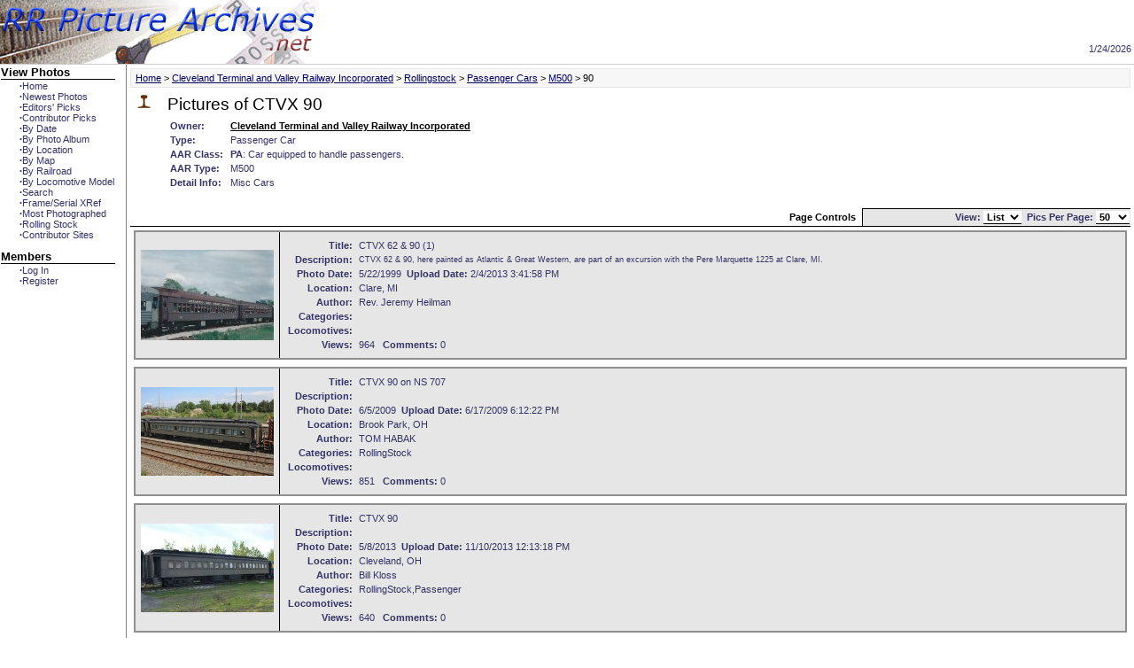

--- FILE ---
content_type: text/html; charset=utf-8
request_url: http://rrpicturearchives.net/rspicture.aspx?id=436765
body_size: 41489
content:


<html>
<head id="ctl00_Head1"><link rel="stylesheet" href="/stylesheet/stylesheet.css" type="text/css" /><link href="/stylesheet/redmond/jquery-ui-1.8.6.custom.css" rel="stylesheet" type="text/css" /><title>
	Pictures of CTVX 90
</title><meta id="ctl00_metaDescription" name="description" content="Pictures of CTVX 90" /><meta name="keywords" content="Train, railroad, picture, freight car, rolling stock, photograph, map, locomotive, EMD, GE, ALCO, Norfolk Southern, CSX, BNSF, UP, Union Pacific, short line, fallen flag, railway, model train, model railroad" /></head>
<body>
    
    <script language="JavaScript" type="text/javascript" src="includes/wz_dragdrop.js"></script> 
    <script src="/Scripts/jquery-1.4.2.min.js" type="text/javascript"></script>
    <script type="text/javascript" src="/Scripts/jquery-ui-1.8.6.custom.min.js"></script>
    <table width="100%" cellpadding="0" cellspacing="0" border="0" style="border-bottom:solid 1px #cccccc;">
	    <tr>	
    	    <td align="left"><a href="/default.aspx"><img src="/images/logo.jpg" border="0" alt="Logo" /></a></td>
		    <td align="right" height="100%">
			    <table border="0">
				    <tr>
					    <td class="DefText"><strong>&nbsp;</strong></td>
				    </tr>
				    <tr>
					    <td>&nbsp;</td>
				    </tr>
				    <tr>
					    <td align="right" height="100%" valign="bottom" class="DefText">
						    1/24/2026
					    </td>
				    </tr>
			    </table>
		    </td>
	    </tr>
    </table>
    <table width="100%" border="0" cellspacing="0">
    <tr>
	    <td width="140" height="100%" valign="top" style="border-right: solid grey 1px">
	    <table border="0" cellpadding="0" cellspacing="0">
		    <tr>
			    <td valign="top">
<div class="menu">
    <div class="CallOut" style="border-bottom: solid black 1px">View Photos</div>
<ul class="menu"><li><a href="/default.aspx"><strong>·</strong>Home</a></li>
<li><a href="/updateThumbs.aspx"><strong>·</strong>Newest Photos</a></li>
<li><a href="/editorPicks.aspx"><strong>·</strong>Editors' Picks</a></li>
<li><a href="/contribPicks.aspx"><strong>·</strong>Contributor Picks</a></li>
<li><a href="/photoCalendar.aspx"><strong>·</strong>By Date</a></li>
<li><a href="/archiveList.aspx"><strong>·</strong>By Photo Album</a></li>
<li><a href="/locationList.aspx"><strong>·</strong>By Location</a></li>
<li><a href="" onclick="window.open('/maps/mapViewer.aspx','newWindow','width=765,height=560');"><strong>·</strong>By Map</a></li>
<li><a href="/railroadList.aspx"><strong>·</strong>By Railroad</a></li>
<li><a href="/modelList.aspx"><strong>·</strong>By Locomotive Model</a></li>
<li><a href="/search.aspx"><strong>·</strong>Search</a></li>
<li><a href="/serialList.aspx"><strong>·</strong>Frame/Serial XRef</a></li>
<li><a href="/mostPhotoList.aspx"><strong>·</strong>Most Photographed</a></li>
<li><a href="/rsTypeList.aspx"><strong>·</strong>Rolling Stock</a></li>
<li><a href="/contributors.aspx"><strong>·</strong>Contributor Sites</a></li>
</ul>
<div class="CallOut" style="border-bottom: solid black 1px">Members</div>
<ul class="menu"><li><a href="/login.aspx"><strong>·</strong>Log In</a></li>
<li><a href="/register.aspx"><strong>·</strong>Register</a></li>
</ul>

</div>
</td>
	        </tr>
	        <tr><td>&nbsp;</td></tr>
	        <tr><td>&nbsp;</td></tr>
	        <tr><td>&nbsp;</td></tr>
	        <tr>
		        <td>
			        <script async src="https://pagead2.googlesyndication.com/pagead/js/adsbygoogle.js"></script>
<!-- Left Menu -->
<ins class="adsbygoogle"
     style="display:block"
     data-ad-client="ca-pub-3381020515432127"
     data-ad-slot="4018851015"
     data-ad-format="auto"
     data-full-width-responsive="true"></ins>
<script>
     (adsbygoogle = window.adsbygoogle || []).push({});
</script>
		        </td>
	        </tr>
	        <tr><td>&nbsp;</td></tr>
        </table>
	    </td>
	    <td valign="top">
	    <table width="100%">
	        <tr><td>
	    <div class="pagelinks greyBox"><a href="/default.aspx">Home</a>&nbsp;&gt;&nbsp;<a href="/Railroad.aspx?id=CTVX">Cleveland Terminal and Valley Railway Incorporated</a>&nbsp;&gt;&nbsp;<a href="rslist.aspx?id=CTVX">Rollingstock</a>&nbsp;&gt;&nbsp;<a href="rslist.aspx?id=CTVX&cid=7">Passenger Cars</a>&nbsp;&gt;&nbsp;<a href="rslist.aspx?id=CTVX&aid=M500">M500</a>&nbsp;&gt;&nbsp;90</div>
        



<script language="JavaScript" type="text/javascript">
<!--
function OpenWindow(theURL,winName,features) { 
  window.open(theURL,winName,features);
}
//-->
</script>
<form name="aspnetForm" method="post" action="rspicture.aspx?id=436765" id="aspnetForm">
<div>
<input type="hidden" name="__EVENTTARGET" id="__EVENTTARGET" value="" />
<input type="hidden" name="__EVENTARGUMENT" id="__EVENTARGUMENT" value="" />
<input type="hidden" name="__LASTFOCUS" id="__LASTFOCUS" value="" />
<input type="hidden" name="__VIEWSTATE" id="__VIEWSTATE" value="/[base64]/[base64]/[base64]/[base64]" />
</div>

<script type="text/javascript">
//<![CDATA[
var theForm = document.forms['aspnetForm'];
if (!theForm) {
    theForm = document.aspnetForm;
}
function __doPostBack(eventTarget, eventArgument) {
    if (!theForm.onsubmit || (theForm.onsubmit() != false)) {
        theForm.__EVENTTARGET.value = eventTarget;
        theForm.__EVENTARGUMENT.value = eventArgument;
        theForm.submit();
    }
}
//]]>
</script>


<div>

	<input type="hidden" name="__VIEWSTATEGENERATOR" id="__VIEWSTATEGENERATOR" value="3C15BFA0" />
</div>
<table border="0" cellpadding="2" cellspacing="0" width="100%">
	<tr><td>
	<table>
		<tr>
		<td width="100%" valign="bottom">
		<table>
		<tr>
			<td width="30" valign="top"><img alt="" src="/images\rail.jpg"/></td>
			<td class="PageHeader"><span id="ctl00_ContentPlaceHolder1_Thumbnails_Title" class="PageHeader">Pictures of CTVX 90</span></td>

		</tr>
		<tr>
			<td>&nbsp;</td>
			<td><span id="ctl00_ContentPlaceHolder1_Thumbnails_SubTitle" class="CallOutSmall"><table class="homepagetext"><tr><td><strong>Owner:</strong></td><td> <a href="rsList.aspx?id=CTVX" title="Click for full Rolling Stock List">Cleveland Terminal and Valley Railway Incorporated</td></tr><tr><td><strong>Type:</strong></td><td> Passenger Car</td></tr><tr><td nowrap valign="top"><strong>AAR Class:</strong></td><td> <b>PA</b>: Car equipped to handle passengers.</td></tr><tr><td nowrap><strong>AAR Type:</strong></td><td> M500</td></tr><tr><td nowrap valign="top"><strong>Detail Info:&nbsp;&nbsp;</strong></td><td> Misc Cars</td></tr></table><br/></span></td>
		</tr>
		</table>
		</td>

		</tr>
	</table>
	</td></tr>
</table>
<table border="0" width="100%" cellspacing="0" style="border-bottom: black solid 1px">
	<tr>
		<td>&nbsp;</td>
		<td align="right" class="CallOutSmall ">Page Controls&nbsp;&nbsp;</td>
		<td class="homepageText" bgcolor="#E6E6E6" align="right" width="300" nowrap="nowrap" style="border-top:solid black 1px;border-left:solid black 1px "><strong>View: <select name="ctl00$ContentPlaceHolder1$Thumbnails$View" onchange="javascript:setTimeout('__doPostBack(\'ctl00$ContentPlaceHolder1$Thumbnails$View\',\'\')', 0)" id="ctl00_ContentPlaceHolder1_Thumbnails_View" class="TableTitle2">
	<option value="1">Grid</option>
	<option selected="selected" value="2">List</option>

</select>
		
		<span id="ctl00_ContentPlaceHolder1_Thumbnails_spNumRecs">&nbsp;Pics Per Page:  <select name="ctl00$ContentPlaceHolder1$Thumbnails$numPics" onchange="javascript:setTimeout('__doPostBack(\'ctl00$ContentPlaceHolder1$Thumbnails$numPics\',\'\')', 0)" id="ctl00_ContentPlaceHolder1_Thumbnails_numPics" class="TableTitle2">
	<option value="10">10</option>
	<option value="20">20</option>
	<option value="30">30</option>
	<option value="40">40</option>
	<option selected="selected" value="50">50</option>
	<option value="100">100</option>

</select>  </span></strong>
		
		</td>
	</tr>
</table>
<table id="ctl00_ContentPlaceHolder1_Thumbnails_ThumbList_PicList" cellspacing="0" cellpadding="4" border="0" style="width:100%;border-collapse:collapse;">
	<tr>
		<td>
	<table cellspacing="0" cellpadding="6" style="border:2px solid #8F8F8F" align="center" width="100%" bgcolor="#E6E6E6">
	<tr>
		<td align="left" width="150" nowrap="nowrap" style="border-right:solid black 1px">
			<a href="/showPicture.aspx?id=3363654" target="_blank">
			    <img src="http://s3.amazonaws.com/rrpa_photos/69560/thumbnails/CTVX 62 & 90-1.jpg" border="0" alt="CTVX 62 & 90 (1)">
			</a>
		</td>
		<td align="left" valign="top">
			<table class="DefText">
				<tr>
					<td align="right"><strong>Title:&nbsp;</td>
					<td>CTVX 62 & 90 (1) </td>
				</tr>
				<tr>
					<td align="right" valign="top"><strong>Description:&nbsp;</td>
					<td class="SmallText">CTVX 62 & 90, here painted as Atlantic & Great Western, are part of an excursion with the Pere Marquette 1225 at Clare, MI. </td>
				</tr>
				<tr>
					<td align="right"><strong>Photo Date:&nbsp;</td>
					<td>5/22/1999&nbsp;&nbsp;<strong>Upload Date:&nbsp;</strong>2/4/2013 3:41:58 PM </td>
				</tr>
				<tr>
					<td align="right"><strong>Location:&nbsp;</td>
					<td>Clare, MI </td>
				</tr>
				<tr>
					<td align="right"><strong>Author:&nbsp;</td>
					<td>Rev. Jeremy Heilman</td>
				</tr>
				<tr>
					<td align="right"><strong>Categories:&nbsp;</td>
					<td></td>
				</tr>
				<tr>
					<td align="right"><strong>Locomotives:&nbsp;</td>
					<td></td>
				</tr>
				<tr>
					<td align="right"><strong>Views:&nbsp;</td>
					<td>964 &nbsp;&nbsp;<strong>Comments:</strong>&nbsp;0</td>
				</tr>
			</table>
		</td>
	</tr>
	</table>
	</td>
	</tr><tr>
		<td>
	<table cellspacing="0" cellpadding="6" style="border:2px solid #8F8F8F" align="center" width="100%" bgcolor="#E6E6E6">
	<tr>
		<td align="left" width="150" nowrap="nowrap" style="border-right:solid black 1px">
			<a href="/showPicture.aspx?id=1641872" target="_blank">
			    <img src="http://s3.amazonaws.com/rrpa_photos/39138/thumbnails/IMG_2866.jpg" border="0" alt="CTVX 90 on NS 707">
			</a>
		</td>
		<td align="left" valign="top">
			<table class="DefText">
				<tr>
					<td align="right"><strong>Title:&nbsp;</td>
					<td>CTVX 90 on NS 707 </td>
				</tr>
				<tr>
					<td align="right" valign="top"><strong>Description:&nbsp;</td>
					<td class="SmallText"> </td>
				</tr>
				<tr>
					<td align="right"><strong>Photo Date:&nbsp;</td>
					<td>6/5/2009&nbsp;&nbsp;<strong>Upload Date:&nbsp;</strong>6/17/2009 6:12:22 PM </td>
				</tr>
				<tr>
					<td align="right"><strong>Location:&nbsp;</td>
					<td>Brook Park, OH </td>
				</tr>
				<tr>
					<td align="right"><strong>Author:&nbsp;</td>
					<td>TOM HABAK</td>
				</tr>
				<tr>
					<td align="right"><strong>Categories:&nbsp;</td>
					<td>RollingStock</td>
				</tr>
				<tr>
					<td align="right"><strong>Locomotives:&nbsp;</td>
					<td></td>
				</tr>
				<tr>
					<td align="right"><strong>Views:&nbsp;</td>
					<td>851 &nbsp;&nbsp;<strong>Comments:</strong>&nbsp;0</td>
				</tr>
			</table>
		</td>
	</tr>
	</table>
	</td>
	</tr><tr>
		<td>
	<table cellspacing="0" cellpadding="6" style="border:2px solid #8F8F8F" align="center" width="100%" bgcolor="#E6E6E6">
	<tr>
		<td align="left" width="150" nowrap="nowrap" style="border-right:solid black 1px">
			<a href="/showPicture.aspx?id=3686024" target="_blank">
			    <img src="http://s3.amazonaws.com/rrpa_photos/96809/thumbnails/DSC_0765.JPG" border="0" alt="CTVX 90">
			</a>
		</td>
		<td align="left" valign="top">
			<table class="DefText">
				<tr>
					<td align="right"><strong>Title:&nbsp;</td>
					<td>CTVX 90 </td>
				</tr>
				<tr>
					<td align="right" valign="top"><strong>Description:&nbsp;</td>
					<td class="SmallText"> </td>
				</tr>
				<tr>
					<td align="right"><strong>Photo Date:&nbsp;</td>
					<td>5/8/2013&nbsp;&nbsp;<strong>Upload Date:&nbsp;</strong>11/10/2013 12:13:18 PM </td>
				</tr>
				<tr>
					<td align="right"><strong>Location:&nbsp;</td>
					<td>Cleveland, OH </td>
				</tr>
				<tr>
					<td align="right"><strong>Author:&nbsp;</td>
					<td>Bill Kloss</td>
				</tr>
				<tr>
					<td align="right"><strong>Categories:&nbsp;</td>
					<td>RollingStock,Passenger</td>
				</tr>
				<tr>
					<td align="right"><strong>Locomotives:&nbsp;</td>
					<td></td>
				</tr>
				<tr>
					<td align="right"><strong>Views:&nbsp;</td>
					<td>640 &nbsp;&nbsp;<strong>Comments:</strong>&nbsp;0</td>
				</tr>
			</table>
		</td>
	</tr>
	</table>
	</td>
	</tr><tr>
		<td>
	<table cellspacing="0" cellpadding="6" style="border:2px solid #8F8F8F" align="center" width="100%" bgcolor="#E6E6E6">
	<tr>
		<td align="left" width="150" nowrap="nowrap" style="border-right:solid black 1px">
			<a href="/showPicture.aspx?id=3539798" target="_blank">
			    <img src="http://s3.amazonaws.com/rrpa_photos/92889/thumbnails/OLW JULY 236 (1024x683).jpg" border="0" alt="CTVX 90">
			</a>
		</td>
		<td align="left" valign="top">
			<table class="DefText">
				<tr>
					<td align="right"><strong>Title:&nbsp;</td>
					<td>CTVX 90 </td>
				</tr>
				<tr>
					<td align="right" valign="top"><strong>Description:&nbsp;</td>
					<td class="SmallText"> </td>
				</tr>
				<tr>
					<td align="right"><strong>Photo Date:&nbsp;</td>
					<td>7/3/2013&nbsp;&nbsp;<strong>Upload Date:&nbsp;</strong>7/3/2013 10:04:08 PM </td>
				</tr>
				<tr>
					<td align="right"><strong>Location:&nbsp;</td>
					<td>Peninsula, OH </td>
				</tr>
				<tr>
					<td align="right"><strong>Author:&nbsp;</td>
					<td>Fred Stuckmann</td>
				</tr>
				<tr>
					<td align="right"><strong>Categories:&nbsp;</td>
					<td>RollingStock,Action</td>
				</tr>
				<tr>
					<td align="right"><strong>Locomotives:&nbsp;</td>
					<td></td>
				</tr>
				<tr>
					<td align="right"><strong>Views:&nbsp;</td>
					<td>605 &nbsp;&nbsp;<strong>Comments:</strong>&nbsp;4</td>
				</tr>
			</table>
		</td>
	</tr>
	</table>
	</td>
	</tr><tr>
		<td>
	<table cellspacing="0" cellpadding="6" style="border:2px solid #8F8F8F" align="center" width="100%" bgcolor="#E6E6E6">
	<tr>
		<td align="left" width="150" nowrap="nowrap" style="border-right:solid black 1px">
			<a href="/showPicture.aspx?id=3545343" target="_blank">
			    <img src="http://s3.amazonaws.com/rrpa_photos/92995/thumbnails/kent 035 (1024x678).jpg" border="0" alt="CTVX 90">
			</a>
		</td>
		<td align="left" valign="top">
			<table class="DefText">
				<tr>
					<td align="right"><strong>Title:&nbsp;</td>
					<td>CTVX 90 </td>
				</tr>
				<tr>
					<td align="right" valign="top"><strong>Description:&nbsp;</td>
					<td class="SmallText"> </td>
				</tr>
				<tr>
					<td align="right"><strong>Photo Date:&nbsp;</td>
					<td>7/6/2013&nbsp;&nbsp;<strong>Upload Date:&nbsp;</strong>7/6/2013 7:27:00 PM </td>
				</tr>
				<tr>
					<td align="right"><strong>Location:&nbsp;</td>
					<td>Kent, OH </td>
				</tr>
				<tr>
					<td align="right"><strong>Author:&nbsp;</td>
					<td>Fred Stuckmann</td>
				</tr>
				<tr>
					<td align="right"><strong>Categories:&nbsp;</td>
					<td>RollingStock,Passenger,Action</td>
				</tr>
				<tr>
					<td align="right"><strong>Locomotives:&nbsp;</td>
					<td></td>
				</tr>
				<tr>
					<td align="right"><strong>Views:&nbsp;</td>
					<td>617 &nbsp;&nbsp;<strong>Comments:</strong>&nbsp;2</td>
				</tr>
			</table>
		</td>
	</tr>
	</table>
	</td>
	</tr><tr>
		<td>
	<table cellspacing="0" cellpadding="6" style="border:2px solid #8F8F8F" align="center" width="100%" bgcolor="#E6E6E6">
	<tr>
		<td align="left" width="150" nowrap="nowrap" style="border-right:solid black 1px">
			<a href="/showPicture.aspx?id=3615746" target="_blank">
			    <img src="http://s3.amazonaws.com/rrpa_photos/94784/thumbnails/fitz 765 031 (1280x835).jpg" border="0" alt="CTVX 90">
			</a>
		</td>
		<td align="left" valign="top">
			<table class="DefText">
				<tr>
					<td align="right"><strong>Title:&nbsp;</td>
					<td>CTVX 90 </td>
				</tr>
				<tr>
					<td align="right" valign="top"><strong>Description:&nbsp;</td>
					<td class="SmallText"> </td>
				</tr>
				<tr>
					<td align="right"><strong>Photo Date:&nbsp;</td>
					<td>9/6/2013&nbsp;&nbsp;<strong>Upload Date:&nbsp;</strong>9/6/2013 2:38:14 PM </td>
				</tr>
				<tr>
					<td align="right"><strong>Location:&nbsp;</td>
					<td>Independence, OH </td>
				</tr>
				<tr>
					<td align="right"><strong>Author:&nbsp;</td>
					<td>Fred Stuckmann</td>
				</tr>
				<tr>
					<td align="right"><strong>Categories:&nbsp;</td>
					<td>RollingStock,Yard,Passenger,Action</td>
				</tr>
				<tr>
					<td align="right"><strong>Locomotives:&nbsp;</td>
					<td></td>
				</tr>
				<tr>
					<td align="right"><strong>Views:&nbsp;</td>
					<td>596 &nbsp;&nbsp;<strong>Comments:</strong>&nbsp;2</td>
				</tr>
			</table>
		</td>
	</tr>
	</table>
	</td>
	</tr><tr>
		<td>
	<table cellspacing="0" cellpadding="6" style="border:2px solid #8F8F8F" align="center" width="100%" bgcolor="#E6E6E6">
	<tr>
		<td align="left" width="150" nowrap="nowrap" style="border-right:solid black 1px">
			<a href="/showPicture.aspx?id=4030751" target="_blank">
			    <img src="http://s3.amazonaws.com/rrpa_photos/105919/thumbnails/765 and others 004 (1024x679).jpg" border="0" alt="CTVX 90">
			</a>
		</td>
		<td align="left" valign="top">
			<table class="DefText">
				<tr>
					<td align="right"><strong>Title:&nbsp;</td>
					<td>CTVX 90 </td>
				</tr>
				<tr>
					<td align="right" valign="top"><strong>Description:&nbsp;</td>
					<td class="SmallText"> </td>
				</tr>
				<tr>
					<td align="right"><strong>Photo Date:&nbsp;</td>
					<td>9/7/2014&nbsp;&nbsp;<strong>Upload Date:&nbsp;</strong>11/15/2014 10:17:14 AM </td>
				</tr>
				<tr>
					<td align="right"><strong>Location:&nbsp;</td>
					<td>Boston Mills, OH </td>
				</tr>
				<tr>
					<td align="right"><strong>Author:&nbsp;</td>
					<td>Fred Stuckmann</td>
				</tr>
				<tr>
					<td align="right"><strong>Categories:&nbsp;</td>
					<td>RollingStock,Passenger,Action</td>
				</tr>
				<tr>
					<td align="right"><strong>Locomotives:&nbsp;</td>
					<td></td>
				</tr>
				<tr>
					<td align="right"><strong>Views:&nbsp;</td>
					<td>623 &nbsp;&nbsp;<strong>Comments:</strong>&nbsp;0</td>
				</tr>
			</table>
		</td>
	</tr>
	</table>
	</td>
	</tr><tr>
		<td>
	<table cellspacing="0" cellpadding="6" style="border:2px solid #8F8F8F" align="center" width="100%" bgcolor="#E6E6E6">
	<tr>
		<td align="left" width="150" nowrap="nowrap" style="border-right:solid black 1px">
			<a href="/showPicture.aspx?id=4306307" target="_blank">
			    <img src="http://s3.amazonaws.com/rrpa_photos/112104/thumbnails/wknd 092 (1024x678).jpg" border="0" alt="CTVX 90">
			</a>
		</td>
		<td align="left" valign="top">
			<table class="DefText">
				<tr>
					<td align="right"><strong>Title:&nbsp;</td>
					<td>CTVX 90 </td>
				</tr>
				<tr>
					<td align="right" valign="top"><strong>Description:&nbsp;</td>
					<td class="SmallText"> </td>
				</tr>
				<tr>
					<td align="right"><strong>Photo Date:&nbsp;</td>
					<td>9/26/2015&nbsp;&nbsp;<strong>Upload Date:&nbsp;</strong>9/27/2015 8:41:14 PM </td>
				</tr>
				<tr>
					<td align="right"><strong>Location:&nbsp;</td>
					<td>Akron, OH </td>
				</tr>
				<tr>
					<td align="right"><strong>Author:&nbsp;</td>
					<td>Fred Stuckmann</td>
				</tr>
				<tr>
					<td align="right"><strong>Categories:&nbsp;</td>
					<td>RollingStock,Passenger,Action</td>
				</tr>
				<tr>
					<td align="right"><strong>Locomotives:&nbsp;</td>
					<td></td>
				</tr>
				<tr>
					<td align="right"><strong>Views:&nbsp;</td>
					<td>563 &nbsp;&nbsp;<strong>Comments:</strong>&nbsp;0</td>
				</tr>
			</table>
		</td>
	</tr>
	</table>
	</td>
	</tr><tr>
		<td>
	<table cellspacing="0" cellpadding="6" style="border:2px solid #8F8F8F" align="center" width="100%" bgcolor="#E6E6E6">
	<tr>
		<td align="left" width="150" nowrap="nowrap" style="border-right:solid black 1px">
			<a href="/showPicture.aspx?id=4361604" target="_blank">
			    <img src="http://s3.amazonaws.com/rrpa_photos/113394/thumbnails/hzrx 026 (1024x678).jpg" border="0" alt="CTVX 62 & 90">
			</a>
		</td>
		<td align="left" valign="top">
			<table class="DefText">
				<tr>
					<td align="right"><strong>Title:&nbsp;</td>
					<td>CTVX 62 & 90 </td>
				</tr>
				<tr>
					<td align="right" valign="top"><strong>Description:&nbsp;</td>
					<td class="SmallText"> </td>
				</tr>
				<tr>
					<td align="right"><strong>Photo Date:&nbsp;</td>
					<td>11/28/2015&nbsp;&nbsp;<strong>Upload Date:&nbsp;</strong>12/13/2015 12:58:09 PM </td>
				</tr>
				<tr>
					<td align="right"><strong>Location:&nbsp;</td>
					<td>Cleveland, OH </td>
				</tr>
				<tr>
					<td align="right"><strong>Author:&nbsp;</td>
					<td>Fred Stuckmann</td>
				</tr>
				<tr>
					<td align="right"><strong>Categories:&nbsp;</td>
					<td>RollingStock,Yard</td>
				</tr>
				<tr>
					<td align="right"><strong>Locomotives:&nbsp;</td>
					<td></td>
				</tr>
				<tr>
					<td align="right"><strong>Views:&nbsp;</td>
					<td>726 &nbsp;&nbsp;<strong>Comments:</strong>&nbsp;2</td>
				</tr>
			</table>
		</td>
	</tr>
	</table>
	</td>
	</tr><tr>
		<td>
	<table cellspacing="0" cellpadding="6" style="border:2px solid #8F8F8F" align="center" width="100%" bgcolor="#E6E6E6">
	<tr>
		<td align="left" width="150" nowrap="nowrap" style="border-right:solid black 1px">
			<a href="/showPicture.aspx?id=4806821" target="_blank">
			    <img src="http://s3.amazonaws.com/rrpa_photos/124518/thumbnails/DSC_3404p.jpg" border="0" alt="CTVX 90">
			</a>
		</td>
		<td align="left" valign="top">
			<table class="DefText">
				<tr>
					<td align="right"><strong>Title:&nbsp;</td>
					<td>CTVX 90 </td>
				</tr>
				<tr>
					<td align="right" valign="top"><strong>Description:&nbsp;</td>
					<td class="SmallText"> </td>
				</tr>
				<tr>
					<td align="right"><strong>Photo Date:&nbsp;</td>
					<td>9/24/2017&nbsp;&nbsp;<strong>Upload Date:&nbsp;</strong>9/29/2017 10:10:45 PM </td>
				</tr>
				<tr>
					<td align="right"><strong>Location:&nbsp;</td>
					<td>Akron, OH </td>
				</tr>
				<tr>
					<td align="right"><strong>Author:&nbsp;</td>
					<td>Fred Stuckmann</td>
				</tr>
				<tr>
					<td align="right"><strong>Categories:&nbsp;</td>
					<td>RollingStock,Bridge,Passenger,Action</td>
				</tr>
				<tr>
					<td align="right"><strong>Locomotives:&nbsp;</td>
					<td></td>
				</tr>
				<tr>
					<td align="right"><strong>Views:&nbsp;</td>
					<td>593 &nbsp;&nbsp;<strong>Comments:</strong>&nbsp;0</td>
				</tr>
			</table>
		</td>
	</tr>
	</table>
	</td>
	</tr><tr>
		<td>
	<table cellspacing="0" cellpadding="6" style="border:2px solid #8F8F8F" align="center" width="100%" bgcolor="#E6E6E6">
	<tr>
		<td align="left" width="150" nowrap="nowrap" style="border-right:solid black 1px">
			<a href="/showPicture.aspx?id=5034334" target="_blank">
			    <img src="http://s3.amazonaws.com/rrpa_photos/129332/thumbnails/DSC08029A.jpg" border="0" alt="CTVX 90">
			</a>
		</td>
		<td align="left" valign="top">
			<table class="DefText">
				<tr>
					<td align="right"><strong>Title:&nbsp;</td>
					<td>CTVX 90 </td>
				</tr>
				<tr>
					<td align="right" valign="top"><strong>Description:&nbsp;</td>
					<td class="SmallText">Pullman 1930. Ex-Nickel Plate 90. Purchased by Midwest Railway Preservation Society for $750 in 1960. 80 seat coach. </td>
				</tr>
				<tr>
					<td align="right"><strong>Photo Date:&nbsp;</td>
					<td>9/22/2018&nbsp;&nbsp;<strong>Upload Date:&nbsp;</strong>10/13/2018 10:44:02 PM </td>
				</tr>
				<tr>
					<td align="right"><strong>Location:&nbsp;</td>
					<td>Independence, OH </td>
				</tr>
				<tr>
					<td align="right"><strong>Author:&nbsp;</td>
					<td>Kevin Painter</td>
				</tr>
				<tr>
					<td align="right"><strong>Categories:&nbsp;</td>
					<td></td>
				</tr>
				<tr>
					<td align="right"><strong>Locomotives:&nbsp;</td>
					<td></td>
				</tr>
				<tr>
					<td align="right"><strong>Views:&nbsp;</td>
					<td>802 &nbsp;&nbsp;<strong>Comments:</strong>&nbsp;0</td>
				</tr>
			</table>
		</td>
	</tr>
	</table>
	</td>
	</tr><tr>
		<td>
	<table cellspacing="0" cellpadding="6" style="border:2px solid #8F8F8F" align="center" width="100%" bgcolor="#E6E6E6">
	<tr>
		<td align="left" width="150" nowrap="nowrap" style="border-right:solid black 1px">
			<a href="/showPicture.aspx?id=5209259" target="_blank">
			    <img src="http://s3.amazonaws.com/rrpa_photos/133609/thumbnails/IMG_8536.JPG" border="0" alt="NKP 901">
			</a>
		</td>
		<td align="left" valign="top">
			<table class="DefText">
				<tr>
					<td align="right"><strong>Title:&nbsp;</td>
					<td>NKP 901 </td>
				</tr>
				<tr>
					<td align="right" valign="top"><strong>Description:&nbsp;</td>
					<td class="SmallText"> </td>
				</tr>
				<tr>
					<td align="right"><strong>Photo Date:&nbsp;</td>
					<td>10/12/2019&nbsp;&nbsp;<strong>Upload Date:&nbsp;</strong>10/20/2019 4:58:36 PM </td>
				</tr>
				<tr>
					<td align="right"><strong>Location:&nbsp;</td>
					<td>Columbus Grove, OH </td>
				</tr>
				<tr>
					<td align="right"><strong>Author:&nbsp;</td>
					<td>Nicholas Katz</td>
				</tr>
				<tr>
					<td align="right"><strong>Categories:&nbsp;</td>
					<td>Roster,RollingStock,Passenger,Track,Action</td>
				</tr>
				<tr>
					<td align="right"><strong>Locomotives:&nbsp;</td>
					<td><a href="Locopicture.aspx?id=161478" class="DefText"  title="Model: GP30
Click to view other pictures of this engine.">NKP 901(GP30)</a> <a href="Locopicture.aspx?id=9156" class="DefText"  title="Model: F3A
Click to view other pictures of this engine.">CRR 800(F3A)</a> </td>
				</tr>
				<tr>
					<td align="right"><strong>Views:&nbsp;</td>
					<td>1039 &nbsp;&nbsp;<strong>Comments:</strong>&nbsp;0</td>
				</tr>
			</table>
		</td>
	</tr>
	</table>
	</td>
	</tr><tr>
		<td>
	<table cellspacing="0" cellpadding="6" style="border:2px solid #8F8F8F" align="center" width="100%" bgcolor="#E6E6E6">
	<tr>
		<td align="left" width="150" nowrap="nowrap" style="border-right:solid black 1px">
			<a href="/showPicture.aspx?id=5837987" target="_blank">
			    <img src="/pictures\145405\thumbnails\L28.jpg" border="0" alt="CTVX 90 certainly is well travelled.">
			</a>
		</td>
		<td align="left" valign="top">
			<table class="DefText">
				<tr>
					<td align="right"><strong>Title:&nbsp;</td>
					<td>CTVX 90 certainly is well travelled. </td>
				</tr>
				<tr>
					<td align="right" valign="top"><strong>Description:&nbsp;</td>
					<td class="SmallText"> </td>
				</tr>
				<tr>
					<td align="right"><strong>Photo Date:&nbsp;</td>
					<td>8/6/2022&nbsp;&nbsp;<strong>Upload Date:&nbsp;</strong>9/16/2022 8:40:33 AM </td>
				</tr>
				<tr>
					<td align="right"><strong>Location:&nbsp;</td>
					<td>Lebanon, OH </td>
				</tr>
				<tr>
					<td align="right"><strong>Author:&nbsp;</td>
					<td>Fred Stuckmann</td>
				</tr>
				<tr>
					<td align="right"><strong>Categories:&nbsp;</td>
					<td>RollingStock,Passenger,Action</td>
				</tr>
				<tr>
					<td align="right"><strong>Locomotives:&nbsp;</td>
					<td></td>
				</tr>
				<tr>
					<td align="right"><strong>Views:&nbsp;</td>
					<td>572 &nbsp;&nbsp;<strong>Comments:</strong>&nbsp;0</td>
				</tr>
			</table>
		</td>
	</tr>
	</table>
	</td>
	</tr><tr>
		<td>
	<table cellspacing="0" cellpadding="6" style="border:2px solid #8F8F8F" align="center" width="100%" bgcolor="#E6E6E6">
	<tr>
		<td align="left" width="150" nowrap="nowrap" style="border-right:solid black 1px">
			<a href="/showPicture.aspx?id=5837990" target="_blank">
			    <img src="/pictures\145405\thumbnails\L32.jpg" border="0" alt="My sign off post, it was a good time, thank you LM&M RR.">
			</a>
		</td>
		<td align="left" valign="top">
			<table class="DefText">
				<tr>
					<td align="right"><strong>Title:&nbsp;</td>
					<td>My sign off post, it was a good time, thank you LM&M RR. </td>
				</tr>
				<tr>
					<td align="right" valign="top"><strong>Description:&nbsp;</td>
					<td class="SmallText">I had a ticket for this train, but chose to stay on the ground. </td>
				</tr>
				<tr>
					<td align="right"><strong>Photo Date:&nbsp;</td>
					<td>8/6/2022&nbsp;&nbsp;<strong>Upload Date:&nbsp;</strong>9/16/2022 8:46:42 AM </td>
				</tr>
				<tr>
					<td align="right"><strong>Location:&nbsp;</td>
					<td>Lebanon, OH </td>
				</tr>
				<tr>
					<td align="right"><strong>Author:&nbsp;</td>
					<td>Fred Stuckmann</td>
				</tr>
				<tr>
					<td align="right"><strong>Categories:&nbsp;</td>
					<td>RollingStock,Steam,Passenger,Action</td>
				</tr>
				<tr>
					<td align="right"><strong>Locomotives:&nbsp;</td>
					<td><a href="Locopicture.aspx?id=229156" class="DefText"  title="Model: 0-4-0T
Click to view other pictures of this engine.">JEDDO COAL(0-4-0T)</a> </td>
				</tr>
				<tr>
					<td align="right"><strong>Views:&nbsp;</td>
					<td>767 &nbsp;&nbsp;<strong>Comments:</strong>&nbsp;0</td>
				</tr>
			</table>
		</td>
	</tr>
	</table>
	</td>
	</tr><tr>
		<td>
	<table cellspacing="0" cellpadding="6" style="border:2px solid #8F8F8F" align="center" width="100%" bgcolor="#E6E6E6">
	<tr>
		<td align="left" width="150" nowrap="nowrap" style="border-right:solid black 1px">
			<a href="/showPicture.aspx?id=5843665" target="_blank">
			    <img src="/pictures\145494\thumbnails\IMG_9266.JPG" border="0" alt="CTVX 90">
			</a>
		</td>
		<td align="left" valign="top">
			<table class="DefText">
				<tr>
					<td align="right"><strong>Title:&nbsp;</td>
					<td>CTVX 90 </td>
				</tr>
				<tr>
					<td align="right" valign="top"><strong>Description:&nbsp;</td>
					<td class="SmallText"> </td>
				</tr>
				<tr>
					<td align="right"><strong>Photo Date:&nbsp;</td>
					<td>9/24/2022&nbsp;&nbsp;<strong>Upload Date:&nbsp;</strong>9/26/2022 11:01:20 AM </td>
				</tr>
				<tr>
					<td align="right"><strong>Location:&nbsp;</td>
					<td>Lebanon, OH </td>
				</tr>
				<tr>
					<td align="right"><strong>Author:&nbsp;</td>
					<td>Nicholas Katz</td>
				</tr>
				<tr>
					<td align="right"><strong>Categories:&nbsp;</td>
					<td>Roster,RollingStock,Passenger,Track,Action</td>
				</tr>
				<tr>
					<td align="right"><strong>Locomotives:&nbsp;</td>
					<td></td>
				</tr>
				<tr>
					<td align="right"><strong>Views:&nbsp;</td>
					<td>660 &nbsp;&nbsp;<strong>Comments:</strong>&nbsp;0</td>
				</tr>
			</table>
		</td>
	</tr>
	</table>
	</td>
	</tr><tr>
		<td>
	<table cellspacing="0" cellpadding="6" style="border:2px solid #8F8F8F" align="center" width="100%" bgcolor="#E6E6E6">
	<tr>
		<td align="left" width="150" nowrap="nowrap" style="border-right:solid black 1px">
			<a href="/showPicture.aspx?id=5894494" target="_blank">
			    <img src="/pictures\145494\thumbnails\IMG_4360.JPG" border="0" alt="CTVX 90">
			</a>
		</td>
		<td align="left" valign="top">
			<table class="DefText">
				<tr>
					<td align="right"><strong>Title:&nbsp;</td>
					<td>CTVX 90 </td>
				</tr>
				<tr>
					<td align="right" valign="top"><strong>Description:&nbsp;</td>
					<td class="SmallText"> </td>
				</tr>
				<tr>
					<td align="right"><strong>Photo Date:&nbsp;</td>
					<td>12/30/2022&nbsp;&nbsp;<strong>Upload Date:&nbsp;</strong>1/1/2023 7:54:31 PM </td>
				</tr>
				<tr>
					<td align="right"><strong>Location:&nbsp;</td>
					<td>Lebanon, OH </td>
				</tr>
				<tr>
					<td align="right"><strong>Author:&nbsp;</td>
					<td>Nicholas Katz</td>
				</tr>
				<tr>
					<td align="right"><strong>Categories:&nbsp;</td>
					<td>Roster,RollingStock,Yard,Station,Passenger,Track</td>
				</tr>
				<tr>
					<td align="right"><strong>Locomotives:&nbsp;</td>
					<td></td>
				</tr>
				<tr>
					<td align="right"><strong>Views:&nbsp;</td>
					<td>813 &nbsp;&nbsp;<strong>Comments:</strong>&nbsp;0</td>
				</tr>
			</table>
		</td>
	</tr>
	</table>
	</td>
	</tr><tr>
		<td>
	<table cellspacing="0" cellpadding="6" style="border:2px solid #8F8F8F" align="center" width="100%" bgcolor="#E6E6E6">
	<tr>
		<td align="left" width="150" nowrap="nowrap" style="border-right:solid black 1px">
			<a href="/showPicture.aspx?id=2135510338" target="_blank">
			    <img src="/pictures\201546\thumbnails\IMG_8662 CTVX 90 Urbana Ohio.JPG" border="0" alt="CTVX 90">
			</a>
		</td>
		<td align="left" valign="top">
			<table class="DefText">
				<tr>
					<td align="right"><strong>Title:&nbsp;</td>
					<td>CTVX 90 </td>
				</tr>
				<tr>
					<td align="right" valign="top"><strong>Description:&nbsp;</td>
					<td class="SmallText"> </td>
				</tr>
				<tr>
					<td align="right"><strong>Photo Date:&nbsp;</td>
					<td>6/15/2025&nbsp;&nbsp;<strong>Upload Date:&nbsp;</strong>7/10/2025 10:07:09 PM </td>
				</tr>
				<tr>
					<td align="right"><strong>Location:&nbsp;</td>
					<td>Urbana, OH </td>
				</tr>
				<tr>
					<td align="right"><strong>Author:&nbsp;</td>
					<td>Zachary Walters</td>
				</tr>
				<tr>
					<td align="right"><strong>Categories:&nbsp;</td>
					<td>Roster,RollingStock,Passenger</td>
				</tr>
				<tr>
					<td align="right"><strong>Locomotives:&nbsp;</td>
					<td></td>
				</tr>
				<tr>
					<td align="right"><strong>Views:&nbsp;</td>
					<td>416 &nbsp;&nbsp;<strong>Comments:</strong>&nbsp;0</td>
				</tr>
			</table>
		</td>
	</tr>
	</table>
	</td>
	</tr><tr>
		<td>
	<table cellspacing="0" cellpadding="6" style="border:2px solid #8F8F8F" align="center" width="100%" bgcolor="#E6E6E6">
	<tr>
		<td align="left" width="150" nowrap="nowrap" style="border-right:solid black 1px">
			<a href="/showPicture.aspx?id=2135511436" target="_blank">
			    <img src="/pictures\201467\thumbnails\IMG_8751.JPG" border="0" alt="CTVX 90">
			</a>
		</td>
		<td align="left" valign="top">
			<table class="DefText">
				<tr>
					<td align="right"><strong>Title:&nbsp;</td>
					<td>CTVX 90 </td>
				</tr>
				<tr>
					<td align="right" valign="top"><strong>Description:&nbsp;</td>
					<td class="SmallText"> </td>
				</tr>
				<tr>
					<td align="right"><strong>Photo Date:&nbsp;</td>
					<td>6/21/2025&nbsp;&nbsp;<strong>Upload Date:&nbsp;</strong>7/13/2025 9:50:23 PM </td>
				</tr>
				<tr>
					<td align="right"><strong>Location:&nbsp;</td>
					<td>Washington Court Hou, OH </td>
				</tr>
				<tr>
					<td align="right"><strong>Author:&nbsp;</td>
					<td>Nicholas Katz</td>
				</tr>
				<tr>
					<td align="right"><strong>Categories:&nbsp;</td>
					<td>Roster,RollingStock,Passenger,Track</td>
				</tr>
				<tr>
					<td align="right"><strong>Locomotives:&nbsp;</td>
					<td></td>
				</tr>
				<tr>
					<td align="right"><strong>Views:&nbsp;</td>
					<td>359 &nbsp;&nbsp;<strong>Comments:</strong>&nbsp;0</td>
				</tr>
			</table>
		</td>
	</tr>
	</table>
	</td>
	</tr><tr>
		<td>
		<hr size="1">
	</td>
	</tr>
</table>



	<table width="100%">
		<tr>
			<td>
				<p class="pageLinks" align="center">
					<b>Page
						<span id="ctl00_ContentPlaceHolder1_Thumbnails_Pager_CurrentPage" class="pageLinks">1</span>
						of
						<span id="ctl00_ContentPlaceHolder1_Thumbnails_Pager_TotalPages" class="pageLinks">1</span></b>
					<br/>
					<span id="ctl00_ContentPlaceHolder1_Thumbnails_Pager_LblNav" class="pageLinks"></span>
				</p>
			</td>
		</tr>
	</table>

</form>


        </td></tr>
        <tr><td>
<script async src="https://pagead2.googlesyndication.com/pagead/js/adsbygoogle.js"></script>
<ins class="adsbygoogle"
     style="display:block"
     data-ad-format="autorelaxed"
     data-ad-client="ca-pub-3381020515432127"
     data-ad-slot="2189396173"></ins>
<script>
     (adsbygoogle = window.adsbygoogle || []).push({});
</script>

        <script async src="https://pagead2.googlesyndication.com/pagead/js/adsbygoogle.js"></script>
<!-- Footer -->
<ins class="adsbygoogle"
     style="display:block"
     data-ad-client="ca-pub-3381020515432127"
     data-ad-slot="7319680883"
     data-ad-format="auto"
     data-full-width-responsive="true"></ins>
<script>
     (adsbygoogle = window.adsbygoogle || []).push({});
</script>
        </td></tr>  
        </table>
	    </td>
    </tr>
    </table>
<hr size="1" />
<table width="100%">
<tr class="DefText">
	<td align="left" valign="top">Site Design &copy;2001-2020 Tim Huemmer<br/>Photos &copy; respective authors</td>
	<td align="center">&nbsp;</td>
	<td align="right" valign="top">Contact: <a href="mailto:info@rrpicturearchives.net">info@rrpicturearchives.net</a></td>
</tr>
</table>
<script type="text/javascript">
    var gaJsHost = (("https:" == document.location.protocol) ? "https://ssl." : "http://www.");
    document.write(unescape("%3Cscript src='" + gaJsHost + "google-analytics.com/ga.js' type='text/javascript'%3E%3C/script%3E"));
</script>
<script type="text/javascript">
    try {
        var pageTracker = _gat._getTracker("UA-8804789-1");
        pageTracker._trackPageview();
    } catch (err) { }</script>
</body>
</html>

--- FILE ---
content_type: text/html; charset=utf-8
request_url: https://www.google.com/recaptcha/api2/aframe
body_size: 268
content:
<!DOCTYPE HTML><html><head><meta http-equiv="content-type" content="text/html; charset=UTF-8"></head><body><script nonce="9kyLRlln_0OzLFKK11bC4A">/** Anti-fraud and anti-abuse applications only. See google.com/recaptcha */ try{var clients={'sodar':'https://pagead2.googlesyndication.com/pagead/sodar?'};window.addEventListener("message",function(a){try{if(a.source===window.parent){var b=JSON.parse(a.data);var c=clients[b['id']];if(c){var d=document.createElement('img');d.src=c+b['params']+'&rc='+(localStorage.getItem("rc::a")?sessionStorage.getItem("rc::b"):"");window.document.body.appendChild(d);sessionStorage.setItem("rc::e",parseInt(sessionStorage.getItem("rc::e")||0)+1);localStorage.setItem("rc::h",'1769282293742');}}}catch(b){}});window.parent.postMessage("_grecaptcha_ready", "*");}catch(b){}</script></body></html>